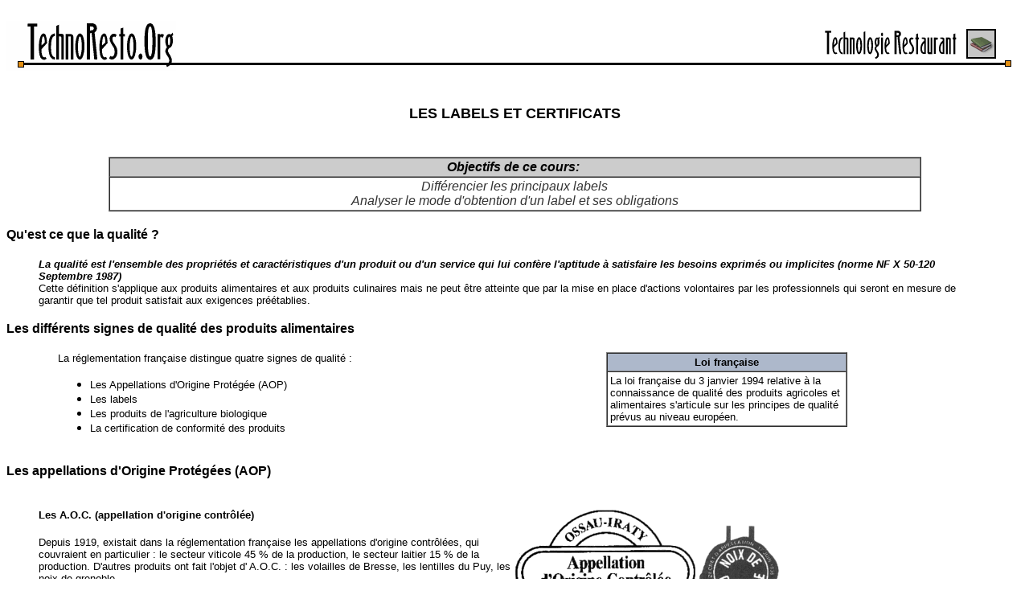

--- FILE ---
content_type: text/html
request_url: http://technoresto.org/tr/labels/index.html
body_size: 4465
content:
<!DOCTYPE html PUBLIC "-//w3c//dtd html 4.0 transitional//en">
<html>
<head>
        
  <meta http-equiv="Content-Type" content="text/html; charset=iso-8859-1">
        
  <meta name="Author" content="Christophe H&eacute;go">
        
  <meta name="GENERATOR" content="Mozilla/4.76 [fr] (X11; U; Linux 2.4.2-64GB-SMP i686) [Netscape]">
        
  <meta name="Classification" content="technologie restaurant">
        
  <meta name="Description" content="Un cours de technologie sur les lablels et les certifications">
        
  <meta name="KeyWords" content="technologie restaurant, label, certification">
  <title>Les labels et certificats</title>
         <!-- saved from url=(0022)http://internet.e-mail -->
</head>
 <body text="#000000" bgcolor="#ffffff" link="#0000ee" vlink="#551a8b" alink="#ff0000">
  &nbsp;  
<table border="0" cellspacing="0" cellpadding="0" width="100%" nosave="">
  <tbody>
     <tr nosave="">
  <td><a href="http://technoresto.org"><img src="../../images/pages/logotro.png" alt="Page principale" nosave="" border="0" height="62" width="211">
       </a>
       </td>
   <td width="100%" background="../../images/pages/logotro_trait.png" nosave=""><img src="../../images/pages/logotro_trait.png" nosave="" height="62" width="9">
       </td>
   <td><a href="../index.html"><img src="../../images/pages/logotro_tr.png" alt="Retour index section" nosave="" border="0" height="62" width="251">
       </a>
       </td>
  </tr>
     
  </tbody> 
</table>
    
<h1> 
<center>  
<h1> <font face="Arial,Helvetica"><font color="#000000"><font size="+1">LES 
LABELS ET CERTIFICATS</font></font></font></h1>
 </center>
 </h1>
    
<center> 
<table border="1" cellspacing="0" cellpadding="2" cols="1" width="80%" nosave="">
  <tbody>
     <tr nosave="">
  <td bgcolor="#cccccc" nosave="">        
      <center><b><i><font face="Arial,Helvetica"><font color="#000000">Objectifs
 de ce cours:&nbsp;</font></font></i></b></center>
  </td>
  </tr>
   <tr nosave="">
  <td nosave="">        
      <center><i><font face="Arial,Helvetica"><font color="#333333">Diff&eacute;rencier
 les principaux labels</font></font></i> <br>
       <i><font face="Arial,Helvetica"><font color="#333333">Analyser le
mode  d'obtention d'un label et ses obligations</font></font></i></center>
  </td>
  </tr>
     
  </tbody> 
</table>
 </center>
    
<h2><small> </small><small><b><font face="Arial,Helvetica"><font size="+0">
 Qu'est ce que la qualit&eacute; ?</font></font></b></small></h2>
    
<blockquote><b><i><font face="Arial,Helvetica"><font size="-1">La qualit&eacute;
 est l'ensemble des propri&eacute;t&eacute;s et caract&eacute;ristiques d'un 
produit ou d'un service qui lui conf&egrave;re l'aptitude &agrave; satisfaire 
les besoins exprim&eacute;s ou implicites (norme NF X 50-120 Septembre 1987)</font></font></i></b>
  <br>
   <font face="Arial,Helvetica"><font size="-1">Cette d&eacute;finition s'applique 
aux produits alimentaires et aux produits culinaires mais ne peut &ecirc;tre 
atteinte que par la mise en place d'actions volontaires par les professionnels 
qui seront en mesure de garantir que tel produit satisfait aux exigences pr&eacute;&eacute;tablies.</font></font></blockquote>
      
  <h2><small> </small><small><font face="Arial,Helvetica"><font size="+0">
 Les diff&eacute;rents signes de qualit&eacute; des produits alimentaires</font></font></small></h2>
      
  <center>   
  <table border="0" cellspacing="0" cellpadding="0" width="90%" nosave="" align="Center">
  <tbody>
       <tr nosave="">
  <td valign="Top" width="450" nosave=""><font face="Arial,Helvetica"><font size="-1">
 La r&eacute;glementation fran&ccedil;aise distingue quatre signes de qualit&eacute;
 :&nbsp;</font></font>          
        <ul>
             
          <li> <font face="Arial,Helvetica"><font size="-1">Les Appellations 
d'Origine Prot&eacute;g&eacute;e (AOP)&nbsp;</font></font></li>
              
          <li> <font face="Arial,Helvetica"><font size="-1">Les labels&nbsp;</font></font></li>
              
          <li> <font face="Arial,Helvetica"><font size="-1">Les produits de
l'agriculture biologique&nbsp;</font></font></li>
              
          <li> <font face="Arial,Helvetica"><font size="-1">La certification 
de conformit&eacute; des produits&nbsp;</font></font></li>
           
        </ul>
  </td>
   <td valign="Top" width="300" nosave=""><font face="Arial,Helvetica"><font size="-1"></font></font>
           
        <table border="1" cellspacing="0" cellpadding="3" width="300" nosave="">
  <tbody>
             <tr bgcolor="#ffffcc" nosave="">
  <td bgcolor="#adb8cb" nosave="">                
              <center><b><font face="Arial,Helvetica"><font size="-1">Loi 
fran&ccedil;aise</font></font></b></center>
  </td>
  </tr>
   <tr nosave="">
  <td nosave=""><font face="Arial,Helvetica"><font size="-1">La loi fran&ccedil;aise
 du 3 janvier 1994 relative &agrave; la connaissance de qualit&eacute; des
 produits agricoles et alimentaires s'articule sur les principes de qualit&eacute;
 pr&eacute;vus au niveau europ&eacute;en.&nbsp;</font></font></td>
  </tr>
             
          </tbody>         
        </table>
  <font face="Arial,Helvetica"><font size="-1"></font></font></td>
  </tr>
       
    </tbody>   
  </table>
   </center>
      
  <h2><small> </small><small><font face="Arial,Helvetica"><font size="+0">
 Les appellations d'Origine Prot&eacute;g&eacute;es (AOP)</font></font></small></h2>
      
  <blockquote><font face="Arial,Helvetica"><font size="-1"></font></font>
 &nbsp;      
    <table border="0" cellspacing="0" cellpadding="0" width="100%" nosave="">
  <tbody>
         <tr nosave="">
  <td valign="Top" width="50%" nosave="">            
          <h3> <font face="Arial,Helvetica"><font size="-1">Les A.O.C. (appellation 
d'origine contr&ocirc;l&eacute;e)</font></font></h3>
  <font face="Arial,Helvetica"><font size="-1">Depuis 1919, existait dans 
la r&eacute;glementation fran&ccedil;aise les appellations d'origine contr&ocirc;l&eacute;es,
 qui couvraient en particulier : le secteur viticole 45 % de la production,
 le secteur laitier 15 % de la production. D'autres produits ont fait l'objet
 d' A.O.C. : les volailles de Bresse, les lentilles du Puy, les noix de grenoble...</font></font></td>
   <td width="326" nosave=""><img src="images/aoc.png" nosave="" height="160" width="225">
           <img src="images/noix.png" nosave="" height="140" width="101">
           </td>
  </tr>
         
      </tbody>     
    </table>
        
    <h3> <font face="Arial,Helvetica"><font size="-1">Les A.O.P (appellation 
d'origine prot&eacute;g&eacute;e)</font></font></h3>
  <font face="Arial,Helvetica"><font size="-1">La loi du 3 janvier 1994 reprend
 la terminologie du r&egrave;glement europ&eacute;en sous le terme d'Appellation
 d'Origine Prot&eacute;g&eacute;e (AOP) et d'Indication G&eacute;ographique
 Prot&eacute;g&eacute;e (IGP). Ces appellations garantissent l'origine g&eacute;ographique
 d'un produit dont la qualit&eacute; est &eacute;troitement li&eacute;e aux 
techniques de fabrication, de culture... d'un terroir donn&eacute;.</font></font>
  <br>
     <b><u><font face="Arial,Helvetica"><font color="#333333"><font size="-1">
 Pour b&eacute;n&eacute;ficier d'une AOP le produit doit :</font></font></font></u></b>
       
    <blockquote>        
      <li> <font face="Arial,Helvetica"><font size="-1">provenir d'une aire 
g&eacute;ographique d&eacute;limit&eacute;e,</font></font></li>
          
      <li> <font face="Arial,Helvetica"><font size="-1">r&eacute;pondre &agrave; 
des conditions de productions pr&eacute;cises,</font></font></li>
          
      <li> <font face="Arial,Helvetica"><font size="-1">avoir une notori&eacute;t&eacute;
 &eacute;tablie,</font></font></li>
          
      <li> <font face="Arial,Helvetica"><font size="-1">subir une proc&eacute;dure
 d'agr&eacute;ment</font></font></li>
  </blockquote>
          
      <h3> <font face="Arial,Helvetica"><font size="-1">Attribution</font></font></h3>
          
      <table border="0" cellspacing="0" cellpadding="0" width="100%" nosave="">
  <tbody>
           <tr nosave="">
  <td width="100%" nosave=""><font face="Arial,Helvetica"><font size="-1">
 L'organisme charg&eacute; de la d&eacute;fense et de la promotion de toutes 
les d&eacute;nominations d'origine (AOP et IGP) est : l'Institut National 
des Appellations d'Origine (INAO). C'est un &eacute;tablissement public &agrave;
caract&egrave;re administratif qui d&eacute;limite les aires g&eacute;ographiques, 
fixe et contr&ocirc;le les conditions de productions.</font></font> <br>
             <font face="Arial,Helvetica"><font size="-1"></font></font>&nbsp;
             
            <center>             
            <table border="1" cellspacing="0" cellpadding="4" cols="2" width="100%" nosave="">
  <tbody>
                 <tr nosave="">
  <td width="20" nosave="">                    
                  <center><b><font face="Arial,Helvetica"><font size="-1">
 AOP</font></font></b></center>
  </td>
   <td><font face="Arial,Helvetica"><font size="-1">Seuls les produits A.O.C.
 peuvent demander &agrave; devenir AOP</font></font></td>
  </tr>
   <tr nosave="">
  <td bgcolor="#adb8cb" nosave="">                    
                  <center><b><font face="Arial,Helvetica"><font size="-1">
 IGP</font></font></b></center>
  </td>
   <td nosave=""><font face="Arial,Helvetica"><font size="-1">Les IGP sont 
r&eacute;serv&eacute;es aux labels et aux certificats de conformit&eacute; 
faisant r&eacute;f&eacute;rence &agrave; une indication g&eacute;ographique</font></font></td>
  </tr>
                 
              </tbody>             
            </table>
             </center>
  <font face="Arial,Helvetica"><font size="-1"></font></font></td>
   <td width="150" nosave=""><img src="images/inao.png" nosave="" height="150" width="142" align="Right">
             </td>
  </tr>
           
        </tbody>       
      </table>
  <font face="Arial,Helvetica"><font size="-1"></font></font></blockquote>
          
      <h2><small> </small><small><font face="Arial,Helvetica"><font size="+0">
 Les labels agricoles</font></font></small></h2>
                      
      <blockquote><font face="Arial,Helvetica"><font size="-1">Le label est 
une marque collective qui atteste que le produit poss&egrave;de un ensemble
 de caract&eacute;ristiques fix&eacute; par un r&egrave;glement qui garantit
 un niveau de qualit&eacute; sup&eacute;rieur le distinguant des produits
similaires. Le label est d&eacute;livr&eacute; par un organisme ind&eacute;pendant
et contr&ocirc;l&eacute; par la commission nationale des labels et des certifications 
des produits agricoles alimentaires. Le label est attribu&eacute; sur la base
d'un dossier technique qui comprend le r&egrave;glement et l'&eacute;tiquetage 
informatif. Le secteur avicole (volaille) a largement utilis&eacute; le label 
pour prot&eacute;ger la qualit&eacute; de certains producteurs. Apparaissent 
&eacute;galement les mentions "<i>&eacute;lev&eacute; sous la m&egrave;re</i>
 " "<i>veau</i>" et "<i>porc</i>" fermier. Le label engage toute la fili&egrave;re 
&agrave; g&eacute;rer la qualit&eacute; &agrave; tout niveau pour que le produit
se distingue de produits similaires par une qualit&eacute; sup&eacute;rieure 
et appose un signe distinctif sur l'&eacute;tiquette du produit.<br>
        <br>
        </font></font>&nbsp;            
        <center>           
        <table border="1" cellspacing="0" cols="2" width="600" nosave="">
  <tbody>
               <tr nosave="">
  <td width="448" bgcolor="#cccccc" nosave=""><b><font face="Arial,Helvetica"><font color="#333333"><font size="-1">
 Le label agricole le plus connu est le Label Rouge. Il a &eacute;t&eacute;
 cr&eacute;e, en France en 1960. Il concerne 363 produits (dont 206 volailles).
 A l'avenir, si un label fait r&eacute;f&eacute;rence &agrave; l'origine
du produit, celle-ci, fera l'objet d'une demande d'IGP.</font></font></font></b></td>
   <td width="162" nosave="">                  
              <center><img src="images/label_rouge.jpg" nosave="" height="127" width="162">
                 </center>
  </td>
  </tr>
               
          </tbody>           
        </table>
           </center>
  <font face="Arial,Helvetica"><font size="-1"></font></font></blockquote>
              
        <h2><small> </small><small><font face="Arial,Helvetica"><font size="+0">
 La certification de conformit&eacute; d'un produit</font></font></small></h2>
              
        <blockquote><b><i><font face="Arial,Helvetica"><font color="#333333"><font size="-1">
 Selon la loi fran&ccedil;aise du 3 janvier 1994, la certification de conformit&eacute;
 atteste qu'une denr&eacute;e alimentaire est conforme &agrave; des caract&eacute;ristiques
 sp&eacute;cifiques ou &agrave; des r&egrave;gles pr&eacute;alablement fix&eacute;es
 dans un cahier des charges portant, selon le cas, sur la production, la
transformation, le conditionnement et si besoin sur l'origine (enregistr&eacute;
alors comme IGP)</font></font></font></i></b>              
          <table border="0" cellspacing="0" cellpadding="0" width="100%" nosave="">
  <tbody>
                 <tr nosave="">
  <td width="100%" nosave=""><b><u><font face="Arial,Helvetica"><font color="#333333"><font size="-1">
 Ces caract&eacute;ristiques peuvent porter sur plusieurs points :</font></font></font></u></b>
                     
                <blockquote>                      
                  <li> <font face="Arial,Helvetica"><font size="-1">les mati&egrave;res
premi&egrave;res utilis&eacute;es,</font></font></li>
                        
                  <li> <font face="Arial,Helvetica"><font size="-1">les proc&eacute;d&eacute;s
de fabrications ou de transformation,</font></font></li>
                        
                  <li> <font face="Arial,Helvetica"><font size="-1">les caract&eacute;ristiques
d'utilisation (conservation, pr&eacute;paration...)</font></font></li>
                        
                  <li> <font face="Arial,Helvetica"><font size="-1">la composition,</font></font></li>
                        
                  <li> <font face="Arial,Helvetica"><font size="-1">L'&eacute;tiquetage 
d'un produit est d&eacute;fini par un r&eacute;f&eacute;rentiel qui peut &ecirc;tre
&eacute;labor&eacute; par : l'entreprise, une branche professionnelle,  les
pouvoirs publics en collaboration avec des partenaires (consommateurs,  fabriquant..)</font></font></li>
  </blockquote>
  </td>
   <td width="201" nosave=""><img src="images/conformite.png" nosave="" height="135" width="201">
                     </td>
  </tr>
                   
              </tbody>               
            </table>
  <font face="Arial,Helvetica"><font size="-1">La Norme Fran&ccedil;aise
            <b><font color="#333333"> (NF)</font></b> est d&eacute;livr&eacute;e
par l'<b><font color="#333333"> Association Fran&ccedil;aise de Normalisation
            </font></b>(AFNOR) apr&egrave;s contr&ocirc;le des produits et
des proc&eacute;d&eacute;s de fabrication ou de transformation</font></font></blockquote>
                  
            <h2><small> </small><small><font face="Arial,Helvetica"><font size="+0">
 Les produits de l'agriculture biologique</font></font></small></h2>
                  
            <blockquote><font face="Arial,Helvetica"><font size="-1">La r&eacute;f&eacute;rence
&agrave; l'agriculture biologique garantie un produit : sans utilisation
de pesticides et sans additif chimique de synth&egrave;se.</font></font> 
              <br>
                 <font face="Arial,Helvetica"><font size="-1">Pour qu'un
produit porte ce logo, il doit satisfaire trois conditions :</font></font>
                  
              <table border="0" cellspacing="0" cellpadding="0" width="100%" nosave="">
  <tbody>
                     <tr nosave="">
  <td width="100%" nosave="">                        
                    <ul>
                           
                      <li> <font face="Arial,Helvetica"><font size="-1"> l'activit&eacute;
en agriculture biologique doit &ecirc;tre notifi&eacute;e aupr&egrave;s des
directions d&eacute;partementales agricoles</font></font></li>
                            
                      <li> <font face="Arial,Helvetica"><font size="-1"> des
contr&ocirc;les sont mis en place par un organisme de certification</font></font></li>
                            
                      <li> <font face="Arial,Helvetica"><font size="-1"> des
conditions de production pr&eacute;cises sont utilis&eacute;es</font></font></li>
                         
                    </ul>
  <font face="Arial,Helvetica"><font size="-1">Le logo est d&eacute;livr&eacute;
 &agrave; partir d'un dossier de demande d'agr&eacute;ment (cahier des charges)
 qui d&eacute;crit pour chaque type de produit les exigences auxquelles il 
doit satisfaire pour b&eacute;n&eacute;ficier du logo.</font></font></td>
   <td width="110" nosave=""><img src="images/bio.png" nosave="" height="149" width="150">
                       </td>
  </tr>
                     
                </tbody>                 
              </table>
  <font face="Arial,Helvetica"><font size="-1"></font></font></blockquote>
                    
              <h2> <font face="Arial,Helvetica"><font size="+0">Corr&eacute;lation 
entre signe de qualit&eacute; fran&ccedil;ais et europ&eacute;ens</font></font></h2>
                    
              <center>                 
              <table border="1" cellspacing="0" cellpadding="4" cols="2" width="80%" nosave="">
  <tbody>
                     <tr nosave="">
  <td bgcolor="#666666" nosave="">                        
                    <center><b><font face="Arial,Helvetica"><font color="#ffffff"><font size="-1">
 R&eacute;glementation Europ&eacute;enne</font></font></font></b></center>
  </td>
   <td bgcolor="#adb8cb" nosave="">                        
                    <center><b><font face="Arial,Helvetica"><font size="-1">
 R&eacute;glementation Fran&ccedil;aise</font></font></b></center>
  </td>
  </tr>
   <tr nosave="">
  <td>                        
                    <center><font face="Arial,Helvetica"><font size="-1">
 Appellation d'Origine Prot&eacute;g&eacute;e (AOP)</font></font></center>
  </td>
   <td align="Center" nosave="">                        
                    <center><font face="Arial,Helvetica"><font size="-1">
 AOP et A.O.C.</font></font></center>
  </td>
  </tr>
   <tr>
  <td>                        
                    <center><font face="Arial,Helvetica"><font size="-1">
 Attestation de sp&eacute;cificit&eacute;&nbsp;</font></font> <br>
                       <font face="Arial,Helvetica"><font size="-1">Indication 
g&eacute;ographique prot&eacute;g&eacute;e (IGP)</font></font></center>
  </td>
   <td>                        
                    <center><font face="Arial,Helvetica"><font size="-1">
 Label</font></font></center>
  </td>
  </tr>
   <tr nosave="">
  <td nosave="">                        
                    <center><font face="Arial,Helvetica"><font size="-1">
 Attestation de sp&eacute;cificit&eacute;&nbsp;</font></font> <br>
                       <font face="Arial,Helvetica"><font size="-1">Indication 
g&eacute;ographique prot&eacute;g&eacute;e (IGP)</font></font></center>
  </td>
   <td>                        
                    <center><font face="Arial,Helvetica"><font size="-1">
 Label</font></font></center>
  </td>
  </tr>
   <tr>
  <td>                        
                    <center><font face="Arial,Helvetica"><font size="-1">
 Attestation de sp&eacute;cificit&eacute;&nbsp;</font></font></center>
  </td>
   <td>                        
                    <center><font face="Arial,Helvetica"><font size="-1">
 Marque NF</font></font></center>
  </td>
  </tr>
   <tr>
  <td>                        
                    <center><font face="Arial,Helvetica"><font size="-1">
 Agriculture biologique</font></font></center>
  </td>
   <td>                        
                    <center><font face="Arial,Helvetica"><font size="-1">
 Agriculture biologique</font></font></center>
  </td>
  </tr>
                     
                </tbody>                 
              </table>
                 </center>
  <font face="Arial,Helvetica"><font size="-2"></font></font>           
      
              <center>                  
              <p><font face="Arial,Helvetica"><font size="-2">Copyleft&nbsp; 
                <a href="mailto:chris@technoresto.org">Christophe Hego</a>
  2001</font></font></p>
                 </center>
                    
              </body>
              </html>
